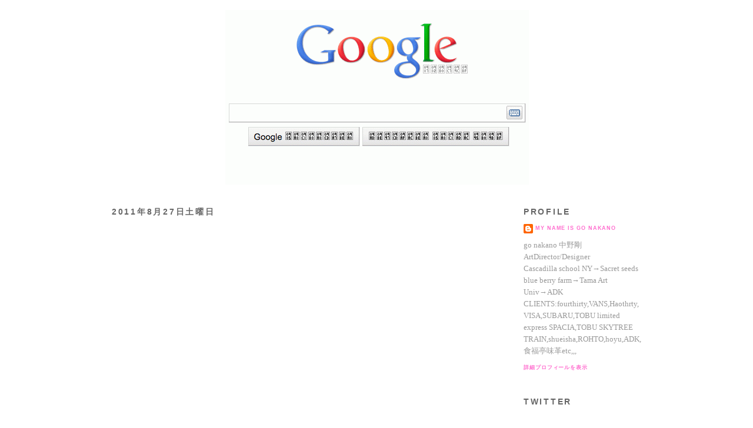

--- FILE ---
content_type: text/html; charset=UTF-8
request_url: https://aajapanese.blogspot.com/2011/08/
body_size: 13374
content:
<!DOCTYPE html>
<html dir='ltr' xmlns='http://www.w3.org/1999/xhtml' xmlns:b='http://www.google.com/2005/gml/b' xmlns:data='http://www.google.com/2005/gml/data' xmlns:expr='http://www.google.com/2005/gml/expr'>
<head>
<link href='https://www.blogger.com/static/v1/widgets/2944754296-widget_css_bundle.css' rel='stylesheet' type='text/css'/>
<meta content='text/html; charset=UTF-8' http-equiv='Content-Type'/>
<meta content='blogger' name='generator'/>
<link href='https://aajapanese.blogspot.com/favicon.ico' rel='icon' type='image/x-icon'/>
<link href='http://aajapanese.blogspot.com/2011/08/' rel='canonical'/>
<link rel="alternate" type="application/atom+xml" title="go nakano - Atom" href="https://aajapanese.blogspot.com/feeds/posts/default" />
<link rel="alternate" type="application/rss+xml" title="go nakano - RSS" href="https://aajapanese.blogspot.com/feeds/posts/default?alt=rss" />
<link rel="service.post" type="application/atom+xml" title="go nakano - Atom" href="https://www.blogger.com/feeds/4740156042757032017/posts/default" />
<!--Can't find substitution for tag [blog.ieCssRetrofitLinks]-->
<meta content='http://aajapanese.blogspot.com/2011/08/' property='og:url'/>
<meta content='go nakano' property='og:title'/>
<meta content='' property='og:description'/>
<title>go nakano: 8月 2011</title>
<style id='page-skin-1' type='text/css'><!--
/*
-----------------------------------------------
Blogger Template Style
Name:     Minima
Designer: Douglas Bowman
URL:      www.stopdesign.com
Date:     26 Feb 2004
Updated by: Blogger Team
----------------------------------------------- */
#navbar-iframe {
display: none !important;
}
/* Variable definitions
====================
<Variable name="bgcolor" description="Page Background Color"
type="color" default="#fff">
<Variable name="textcolor" description="Text Color"
type="color" default="#333">
<Variable name="linkcolor" description="Link Color"
type="color" default="#58a">
<Variable name="pagetitlecolor" description="Blog Title Color"
type="color" default="#666">
<Variable name="descriptioncolor" description="Blog Description Color"
type="color" default="#999">
<Variable name="titlecolor" description="Post Title Color"
type="color" default="#c60">
<Variable name="bordercolor" description="Border Color"
type="color" default="#ccc">
<Variable name="sidebarcolor" description="Sidebar Title Color"
type="color" default="#999">
<Variable name="sidebartextcolor" description="Sidebar Text Color"
type="color" default="#666">
<Variable name="visitedlinkcolor" description="Visited Link Color"
type="color" default="#999">
<Variable name="bodyfont" description="Text Font"
type="font" default="normal normal 100% Georgia, Serif">
<Variable name="headerfont" description="Sidebar Title Font"
type="font"
default="normal normal 78% 'Trebuchet MS',Trebuchet,Arial,Verdana,Sans-serif">
<Variable name="pagetitlefont" description="Blog Title Font"
type="font"
default="normal normal 200% Georgia, Serif">
<Variable name="descriptionfont" description="Blog Description Font"
type="font"
default="normal normal 78% 'Trebuchet MS', Trebuchet, Arial, Verdana, Sans-serif">
<Variable name="postfooterfont" description="Post Footer Font"
type="font"
default="normal normal 78% 'Trebuchet MS', Trebuchet, Arial, Verdana, Sans-serif">
<Variable name="startSide" description="Side where text starts in blog language"
type="automatic" default="left">
<Variable name="endSide" description="Side where text ends in blog language"
type="automatic" default="right">
*/
/* Use this with templates/template-twocol.html */
body {
background:#ffffff;
margin:0;
color:#000000;
font:x-small Georgia Serif;
font-size/* */:/**/small;
font-size: /**/small;
text-align: center;
}
a:link {
color:#FF6FCF;
text-decoration:none;
}
a:visited {
color:#bf539b;
text-decoration:none;
}
a:hover {
color:#FF6FCF;
text-decoration:underline;
}
a img {
border-width:0;
}
/* Header
-----------------------------------------------
*/
#header-wrapper {
width:900px;
margin:0 auto 10px;
border:1px solid #ffffff;
}
#header-inner {
background-position: center;
margin-left: auto;
margin-right: auto;
}
#header {
margin: 5px;
border: 1px solid #ffffff;
text-align: center;
color:#666666;
}
#header h1 {
margin:5px 5px 0;
padding:15px 20px .25em;
line-height:1.2em;
text-transform:uppercase;
letter-spacing:.2em;
font: normal normal 281% Georgia, Times, serif;
}
#header a {
color:#666666;
text-decoration:none;
}
#header a:hover {
color:#666666;
}
#header .description {
margin:0 5px 5px;
padding:0 20px 15px;
max-width:700px;
text-transform:uppercase;
letter-spacing:.2em;
line-height: 1.4em;
font: normal normal 86% Georgia, Times, serif;
color: #999999;
}
#header img {
margin-left: auto;
margin-right: auto;
}
/* Outer-Wrapper
----------------------------------------------- */
#outer-wrapper {
width: 900px;
margin:0 auto;
padding:10px;
text-align:left;
font: normal normal 100% Georgia, Times, serif;
}
#main-wrapper {
width: 700px;
float: left;
word-wrap: break-word; /* fix for long text breaking sidebar float in IE */
overflow: hidden;     /* fix for long non-text content breaking IE sidebar float */
}
#sidebar-wrapper {
width: 200px;
float: right;
word-wrap: break-word; /* fix for long text breaking sidebar float in IE */
overflow: hidden;      /* fix for long non-text content breaking IE sidebar float */
}
/* Headings
----------------------------------------------- */
h2 {
margin:1.5em 0 .75em;
font:normal bold 105% 'Trebuchet MS',Trebuchet,Arial,Verdana,Sans-serif;
line-height: 1.4em;
text-transform:uppercase;
letter-spacing:.2em;
color:#666666;
}
/* Posts
-----------------------------------------------
*/
h2.date-header {
margin:1.5em 0 .5em;
}
.post {
margin:.5em 0 1.5em;
border-bottom:1px dotted #ffffff;
padding-bottom:1.5em;
}
.post h3 {
margin:.25em 0 0;
padding:0 0 4px;
font-size:140%;
font-weight:normal;
line-height:1.4em;
color:#FF6FCF;
}
.post h3 a, .post h3 a:visited, .post h3 strong {
display:block;
text-decoration:none;
color:#FF6FCF;
font-weight:normal;
}
.post h3 strong, .post h3 a:hover {
color:#000000;
}
.post-body {
margin:0 0 .75em;
line-height:1.6em;
}
.post-body blockquote {
line-height:1.3em;
}
.post-footer {
margin: .75em 0;
color:#666666;
text-transform:uppercase;
letter-spacing:.1em;
font: normal bold 70% 'Trebuchet MS', Trebuchet, Arial, Verdana, Sans-serif;
line-height: 1.4em;
}
.comment-link {
margin-left:.6em;
}
.post img {
padding:4px;
border:1px solid #ffffff;
}
.post blockquote {
margin:1em 20px;
}
.post blockquote p {
margin:.75em 0;
}
/* Comments
----------------------------------------------- */
#comments h4 {
margin:1em 0;
font-weight: bold;
line-height: 1.4em;
text-transform:uppercase;
letter-spacing:.2em;
color: #666666;
}
#comments-block {
margin:1em 0 1.5em;
line-height:1.6em;
}
#comments-block .comment-author {
margin:.5em 0;
}
#comments-block .comment-body {
margin:.25em 0 0;
}
#comments-block .comment-footer {
margin:-.25em 0 2em;
line-height: 1.4em;
text-transform:uppercase;
letter-spacing:.1em;
}
#comments-block .comment-body p {
margin:0 0 .75em;
}
.deleted-comment {
font-style:italic;
color:gray;
}
#blog-pager-newer-link {
float: left;
}
#blog-pager-older-link {
float: right;
}
#blog-pager {
text-align: center;
}
.feed-links {
clear: both;
line-height: 2.5em;
}
/* Sidebar Content
----------------------------------------------- */
.sidebar {
color: #999999;
line-height: 1.5em;
}
.sidebar ul {
list-style:none;
margin:0 0 0;
padding:0 0 0;
}
.sidebar li {
margin:0;
padding-top:0;
padding-right:0;
padding-bottom:.25em;
padding-left:15px;
text-indent:-15px;
line-height:1.5em;
}
.sidebar .widget, .main .widget {
border-bottom:1px dotted #ffffff;
margin:0 0 1.5em;
padding:0 0 1.5em;
}
.main .Blog {
border-bottom-width: 0;
}
/* Profile
----------------------------------------------- */
.profile-img {
float: left;
margin-top: 0;
margin-right: 5px;
margin-bottom: 5px;
margin-left: 0;
padding: 4px;
border: 1px solid #ffffff;
}
.profile-data {
margin:0;
text-transform:uppercase;
letter-spacing:.1em;
font: normal bold 70% 'Trebuchet MS', Trebuchet, Arial, Verdana, Sans-serif;
color: #666666;
font-weight: bold;
line-height: 1.6em;
}
.profile-datablock {
margin:.5em 0 .5em;
}
.profile-textblock {
margin: 0.5em 0;
line-height: 1.6em;
}
.profile-link {
font: normal bold 70% 'Trebuchet MS', Trebuchet, Arial, Verdana, Sans-serif;
text-transform: uppercase;
letter-spacing: .1em;
}
/* Footer
----------------------------------------------- */
#footer {
width:660px;
clear:both;
margin:0 auto;
padding-top:15px;
line-height: 1.6em;
text-transform:uppercase;
letter-spacing:.1em;
text-align: center;
}

--></style>
<link href='https://www.blogger.com/dyn-css/authorization.css?targetBlogID=4740156042757032017&amp;zx=ba1f717f-439d-44c9-970a-098a886d96ea' media='none' onload='if(media!=&#39;all&#39;)media=&#39;all&#39;' rel='stylesheet'/><noscript><link href='https://www.blogger.com/dyn-css/authorization.css?targetBlogID=4740156042757032017&amp;zx=ba1f717f-439d-44c9-970a-098a886d96ea' rel='stylesheet'/></noscript>
<meta name='google-adsense-platform-account' content='ca-host-pub-1556223355139109'/>
<meta name='google-adsense-platform-domain' content='blogspot.com'/>

</head>
<body>
<div class='navbar section' id='navbar'><div class='widget Navbar' data-version='1' id='Navbar1'><script type="text/javascript">
    function setAttributeOnload(object, attribute, val) {
      if(window.addEventListener) {
        window.addEventListener('load',
          function(){ object[attribute] = val; }, false);
      } else {
        window.attachEvent('onload', function(){ object[attribute] = val; });
      }
    }
  </script>
<div id="navbar-iframe-container"></div>
<script type="text/javascript" src="https://apis.google.com/js/platform.js"></script>
<script type="text/javascript">
      gapi.load("gapi.iframes:gapi.iframes.style.bubble", function() {
        if (gapi.iframes && gapi.iframes.getContext) {
          gapi.iframes.getContext().openChild({
              url: 'https://www.blogger.com/navbar/4740156042757032017?origin\x3dhttps://aajapanese.blogspot.com',
              where: document.getElementById("navbar-iframe-container"),
              id: "navbar-iframe"
          });
        }
      });
    </script><script type="text/javascript">
(function() {
var script = document.createElement('script');
script.type = 'text/javascript';
script.src = '//pagead2.googlesyndication.com/pagead/js/google_top_exp.js';
var head = document.getElementsByTagName('head')[0];
if (head) {
head.appendChild(script);
}})();
</script>
</div></div>
<div id='outer-wrapper'><div id='wrap2'>
<!-- skip links for text browsers -->
<span id='skiplinks' style='display:none;'>
<a href='#main'>skip to main </a> |
      <a href='#sidebar'>skip to sidebar</a>
</span>
<div id='header-wrapper'>
<div class='header section' id='header'><div class='widget Header' data-version='1' id='Header1'>
<div id='header-inner'>
<a href='https://aajapanese.blogspot.com/' style='display: block'>
<img alt='go nakano' height='297px; ' id='Header1_headerimg' src='https://blogger.googleusercontent.com/img/b/R29vZ2xl/AVvXsEjARWn2AU6A6F19YseyhbeU3hK9WgBfzzyu5iuLFpwAcKqUhPd4HJWIX01XVR8REokEb39R7Ws03IeoxWxIv5lGNFo2EmUoTe6DdHATHd_VmLiTsSftec8_3NqyZ6mKPMJLsgn6qdzVQvmC/s1600-r/20100722-015221-98387900.gif' style='display: block' width='516px; '/>
</a>
</div>
</div></div>
</div>
<div id='content-wrapper'>
<div id='crosscol-wrapper' style='text-align:center'>
<div class='crosscol no-items section' id='crosscol'></div>
</div>
<div id='main-wrapper'>
<div class='main section' id='main'><div class='widget Blog' data-version='1' id='Blog1'>
<div class='blog-posts hfeed'>

          <div class="date-outer">
        
<h2 class='date-header'><span>2011年8月27日土曜日</span></h2>

          <div class="date-posts">
        
<div class='post-outer'>
<div class='post hentry uncustomized-post-template' itemprop='blogPost' itemscope='itemscope' itemtype='http://schema.org/BlogPosting'>
<meta content='4740156042757032017' itemprop='blogId'/>
<meta content='6567110030367755167' itemprop='postId'/>
<a name='6567110030367755167'></a>
<div class='post-header'>
<div class='post-header-line-1'></div>
</div>
<div class='post-body entry-content' id='post-body-6567110030367755167' itemprop='description articleBody'>
<iframe src="http://player.vimeo.com/video/27307766?title=0&amp;byline=0&amp;portrait=0" width="640" height="360" frameborder="0"></iframe>
<div style='clear: both;'></div>
</div>
<div class='post-footer'>
<div class='post-footer-line post-footer-line-1'>
<span class='post-author vcard'>
投稿者
<span class='fn' itemprop='author' itemscope='itemscope' itemtype='http://schema.org/Person'>
<meta content='https://www.blogger.com/profile/07555734966149455120' itemprop='url'/>
<a class='g-profile' href='https://www.blogger.com/profile/07555734966149455120' rel='author' title='author profile'>
<span itemprop='name'>my name is GO NAKANO</span>
</a>
</span>
</span>
<span class='post-timestamp'>
時刻:
<meta content='http://aajapanese.blogspot.com/2011/08/blog-post_2329.html' itemprop='url'/>
<a class='timestamp-link' href='https://aajapanese.blogspot.com/2011/08/blog-post_2329.html' rel='bookmark' title='permanent link'><abbr class='published' itemprop='datePublished' title='2011-08-27T10:08:00+09:00'>10:08</abbr></a>
</span>
<span class='post-comment-link'>
<a class='comment-link' href='https://www.blogger.com/comment/fullpage/post/4740156042757032017/6567110030367755167' onclick=''>
0 件のコメント:
  </a>
</span>
<span class='post-icons'>
<span class='item-control blog-admin pid-707438255'>
<a href='https://www.blogger.com/post-edit.g?blogID=4740156042757032017&postID=6567110030367755167&from=pencil' title='投稿を編集'>
<img alt='' class='icon-action' height='18' src='https://resources.blogblog.com/img/icon18_edit_allbkg.gif' width='18'/>
</a>
</span>
</span>
<div class='post-share-buttons goog-inline-block'>
</div>
</div>
<div class='post-footer-line post-footer-line-2'>
<span class='post-labels'>
</span>
</div>
<div class='post-footer-line post-footer-line-3'>
<span class='post-location'>
</span>
</div>
</div>
</div>
</div>
<div class='post-outer'>
<div class='post hentry uncustomized-post-template' itemprop='blogPost' itemscope='itemscope' itemtype='http://schema.org/BlogPosting'>
<meta content='https://blogger.googleusercontent.com/img/b/R29vZ2xl/AVvXsEg7TxW4Zyrs_TYwT0WJJaHimeTJz-J4wKamgozI9rnkanvvC7_9X54U8q_6OkVlfsdYP6f0givc6fSGqtka3e5EIFK7yuNah5A3we34T3N72tiKuEZcIg4RzpMcEsmtr6x_NP48IbhsvD8_/s640/IMG_3827.JPG' itemprop='image_url'/>
<meta content='4740156042757032017' itemprop='blogId'/>
<meta content='4097543419214144005' itemprop='postId'/>
<a name='4097543419214144005'></a>
<div class='post-header'>
<div class='post-header-line-1'></div>
</div>
<div class='post-body entry-content' id='post-body-4097543419214144005' itemprop='description articleBody'>
<a href="https://blogger.googleusercontent.com/img/b/R29vZ2xl/AVvXsEg7TxW4Zyrs_TYwT0WJJaHimeTJz-J4wKamgozI9rnkanvvC7_9X54U8q_6OkVlfsdYP6f0givc6fSGqtka3e5EIFK7yuNah5A3we34T3N72tiKuEZcIg4RzpMcEsmtr6x_NP48IbhsvD8_/s1600/IMG_3827.JPG" onblur="try {parent.deselectBloggerImageGracefully();} catch(e) {}"><img alt="" border="0" id="BLOGGER_PHOTO_ID_5645328013479877410" src="https://blogger.googleusercontent.com/img/b/R29vZ2xl/AVvXsEg7TxW4Zyrs_TYwT0WJJaHimeTJz-J4wKamgozI9rnkanvvC7_9X54U8q_6OkVlfsdYP6f0givc6fSGqtka3e5EIFK7yuNah5A3we34T3N72tiKuEZcIg4RzpMcEsmtr6x_NP48IbhsvD8_/s640/IMG_3827.JPG" style="cursor:pointer; cursor:hand;" /></a><br />
<div style='clear: both;'></div>
</div>
<div class='post-footer'>
<div class='post-footer-line post-footer-line-1'>
<span class='post-author vcard'>
投稿者
<span class='fn' itemprop='author' itemscope='itemscope' itemtype='http://schema.org/Person'>
<meta content='https://www.blogger.com/profile/07555734966149455120' itemprop='url'/>
<a class='g-profile' href='https://www.blogger.com/profile/07555734966149455120' rel='author' title='author profile'>
<span itemprop='name'>my name is GO NAKANO</span>
</a>
</span>
</span>
<span class='post-timestamp'>
時刻:
<meta content='http://aajapanese.blogspot.com/2011/08/blog-post_27.html' itemprop='url'/>
<a class='timestamp-link' href='https://aajapanese.blogspot.com/2011/08/blog-post_27.html' rel='bookmark' title='permanent link'><abbr class='published' itemprop='datePublished' title='2011-08-27T09:35:00+09:00'>9:35</abbr></a>
</span>
<span class='post-comment-link'>
<a class='comment-link' href='https://www.blogger.com/comment/fullpage/post/4740156042757032017/4097543419214144005' onclick=''>
0 件のコメント:
  </a>
</span>
<span class='post-icons'>
<span class='item-control blog-admin pid-707438255'>
<a href='https://www.blogger.com/post-edit.g?blogID=4740156042757032017&postID=4097543419214144005&from=pencil' title='投稿を編集'>
<img alt='' class='icon-action' height='18' src='https://resources.blogblog.com/img/icon18_edit_allbkg.gif' width='18'/>
</a>
</span>
</span>
<div class='post-share-buttons goog-inline-block'>
</div>
</div>
<div class='post-footer-line post-footer-line-2'>
<span class='post-labels'>
</span>
</div>
<div class='post-footer-line post-footer-line-3'>
<span class='post-location'>
</span>
</div>
</div>
</div>
</div>

          </div></div>
        

          <div class="date-outer">
        
<h2 class='date-header'><span>2011年8月22日月曜日</span></h2>

          <div class="date-posts">
        
<div class='post-outer'>
<div class='post hentry uncustomized-post-template' itemprop='blogPost' itemscope='itemscope' itemtype='http://schema.org/BlogPosting'>
<meta content='https://i.ytimg.com/vi/TKF6nFzpHBU/hqdefault.jpg' itemprop='image_url'/>
<meta content='4740156042757032017' itemprop='blogId'/>
<meta content='3732603918870115499' itemprop='postId'/>
<a name='3732603918870115499'></a>
<div class='post-header'>
<div class='post-header-line-1'></div>
</div>
<div class='post-body entry-content' id='post-body-3732603918870115499' itemprop='description articleBody'>
<iframe width="640" height="510" src="//www.youtube.com/embed/TKF6nFzpHBU" frameborder="0" allowfullscreen></iframe>
<div style='clear: both;'></div>
</div>
<div class='post-footer'>
<div class='post-footer-line post-footer-line-1'>
<span class='post-author vcard'>
投稿者
<span class='fn' itemprop='author' itemscope='itemscope' itemtype='http://schema.org/Person'>
<meta content='https://www.blogger.com/profile/07555734966149455120' itemprop='url'/>
<a class='g-profile' href='https://www.blogger.com/profile/07555734966149455120' rel='author' title='author profile'>
<span itemprop='name'>my name is GO NAKANO</span>
</a>
</span>
</span>
<span class='post-timestamp'>
時刻:
<meta content='http://aajapanese.blogspot.com/2011/08/blog-post_22.html' itemprop='url'/>
<a class='timestamp-link' href='https://aajapanese.blogspot.com/2011/08/blog-post_22.html' rel='bookmark' title='permanent link'><abbr class='published' itemprop='datePublished' title='2011-08-22T01:28:00+09:00'>1:28</abbr></a>
</span>
<span class='post-comment-link'>
<a class='comment-link' href='https://www.blogger.com/comment/fullpage/post/4740156042757032017/3732603918870115499' onclick=''>
0 件のコメント:
  </a>
</span>
<span class='post-icons'>
<span class='item-control blog-admin pid-707438255'>
<a href='https://www.blogger.com/post-edit.g?blogID=4740156042757032017&postID=3732603918870115499&from=pencil' title='投稿を編集'>
<img alt='' class='icon-action' height='18' src='https://resources.blogblog.com/img/icon18_edit_allbkg.gif' width='18'/>
</a>
</span>
</span>
<div class='post-share-buttons goog-inline-block'>
</div>
</div>
<div class='post-footer-line post-footer-line-2'>
<span class='post-labels'>
</span>
</div>
<div class='post-footer-line post-footer-line-3'>
<span class='post-location'>
</span>
</div>
</div>
</div>
</div>

          </div></div>
        

          <div class="date-outer">
        
<h2 class='date-header'><span>2011年8月21日日曜日</span></h2>

          <div class="date-posts">
        
<div class='post-outer'>
<div class='post hentry uncustomized-post-template' itemprop='blogPost' itemscope='itemscope' itemtype='http://schema.org/BlogPosting'>
<meta content='https://blogger.googleusercontent.com/img/b/R29vZ2xl/AVvXsEghaHVH2q-r8SeMRcF2hTJPKN5-__rt2dbMANmyRfpodVfN8YKHfP7iAl6wHQVvle4vYfOoBBJ0LBzf-TDU1M11ldpqn8j_JsMPHoYQNA7byfooSjyfbVSMHtFVLD8YEi3TDtAm2yn8qTOr/s640/Our+Legacy.png' itemprop='image_url'/>
<meta content='4740156042757032017' itemprop='blogId'/>
<meta content='2792303390407743723' itemprop='postId'/>
<a name='2792303390407743723'></a>
<div class='post-header'>
<div class='post-header-line-1'></div>
</div>
<div class='post-body entry-content' id='post-body-2792303390407743723' itemprop='description articleBody'>
<a href="https://blogger.googleusercontent.com/img/b/R29vZ2xl/AVvXsEghaHVH2q-r8SeMRcF2hTJPKN5-__rt2dbMANmyRfpodVfN8YKHfP7iAl6wHQVvle4vYfOoBBJ0LBzf-TDU1M11ldpqn8j_JsMPHoYQNA7byfooSjyfbVSMHtFVLD8YEi3TDtAm2yn8qTOr/s1600/Our+Legacy.png" onblur="try {parent.deselectBloggerImageGracefully();} catch(e) {}"><img alt="" border="0" id="BLOGGER_PHOTO_ID_5643028777914888642" src="https://blogger.googleusercontent.com/img/b/R29vZ2xl/AVvXsEghaHVH2q-r8SeMRcF2hTJPKN5-__rt2dbMANmyRfpodVfN8YKHfP7iAl6wHQVvle4vYfOoBBJ0LBzf-TDU1M11ldpqn8j_JsMPHoYQNA7byfooSjyfbVSMHtFVLD8YEi3TDtAm2yn8qTOr/s640/Our+Legacy.png" style="cursor:pointer; cursor:hand;" /></a><br /><a href="https://blogger.googleusercontent.com/img/b/R29vZ2xl/AVvXsEjHUDUaNXkazWeFr8NLUqCXDeD47kFSWsfTYRqh6nGHiBohYMLtVVAq-99fgOlIsCMQQk25XZpw3vKy0AReK4LHyAvp7JzuYZRBewLAl_W0Olp0Wo_OfrZOPFJMvK5eDR_z6nmm5wSqGM9z/s1600/1-terryrichardson_905.jpeg" onblur="try {parent.deselectBloggerImageGracefully();} catch(e) {}"><img alt="" border="0" id="BLOGGER_PHOTO_ID_5643028827272143474" src="https://blogger.googleusercontent.com/img/b/R29vZ2xl/AVvXsEjHUDUaNXkazWeFr8NLUqCXDeD47kFSWsfTYRqh6nGHiBohYMLtVVAq-99fgOlIsCMQQk25XZpw3vKy0AReK4LHyAvp7JzuYZRBewLAl_W0Olp0Wo_OfrZOPFJMvK5eDR_z6nmm5wSqGM9z/s640/1-terryrichardson_905.jpeg" style="cursor:pointer; cursor:hand;" /></a><br /><br />
<div style='clear: both;'></div>
</div>
<div class='post-footer'>
<div class='post-footer-line post-footer-line-1'>
<span class='post-author vcard'>
投稿者
<span class='fn' itemprop='author' itemscope='itemscope' itemtype='http://schema.org/Person'>
<meta content='https://www.blogger.com/profile/07555734966149455120' itemprop='url'/>
<a class='g-profile' href='https://www.blogger.com/profile/07555734966149455120' rel='author' title='author profile'>
<span itemprop='name'>my name is GO NAKANO</span>
</a>
</span>
</span>
<span class='post-timestamp'>
時刻:
<meta content='http://aajapanese.blogspot.com/2011/08/blog-post_21.html' itemprop='url'/>
<a class='timestamp-link' href='https://aajapanese.blogspot.com/2011/08/blog-post_21.html' rel='bookmark' title='permanent link'><abbr class='published' itemprop='datePublished' title='2011-08-21T04:53:00+09:00'>4:53</abbr></a>
</span>
<span class='post-comment-link'>
<a class='comment-link' href='https://www.blogger.com/comment/fullpage/post/4740156042757032017/2792303390407743723' onclick=''>
0 件のコメント:
  </a>
</span>
<span class='post-icons'>
<span class='item-control blog-admin pid-707438255'>
<a href='https://www.blogger.com/post-edit.g?blogID=4740156042757032017&postID=2792303390407743723&from=pencil' title='投稿を編集'>
<img alt='' class='icon-action' height='18' src='https://resources.blogblog.com/img/icon18_edit_allbkg.gif' width='18'/>
</a>
</span>
</span>
<div class='post-share-buttons goog-inline-block'>
</div>
</div>
<div class='post-footer-line post-footer-line-2'>
<span class='post-labels'>
</span>
</div>
<div class='post-footer-line post-footer-line-3'>
<span class='post-location'>
</span>
</div>
</div>
</div>
</div>

          </div></div>
        

          <div class="date-outer">
        
<h2 class='date-header'><span>2011年8月15日月曜日</span></h2>

          <div class="date-posts">
        
<div class='post-outer'>
<div class='post hentry uncustomized-post-template' itemprop='blogPost' itemscope='itemscope' itemtype='http://schema.org/BlogPosting'>
<meta content='https://blogger.googleusercontent.com/img/b/R29vZ2xl/AVvXsEj46cs_CBVMNYdNg5YcaT8L5S9gBqwwaz3VA2LT705pnScpMDyFuwsk-ABUXGdMKwSKklPzHOfzj7eP7KcZQmrFH6iEDKwEqNAqz9Lftls7PgDNRQE9E70QEaI64xQ2Fei0STAoNLh7CU8v/s640/20110814_0944.JPG' itemprop='image_url'/>
<meta content='4740156042757032017' itemprop='blogId'/>
<meta content='8223747125697682673' itemprop='postId'/>
<a name='8223747125697682673'></a>
<div class='post-header'>
<div class='post-header-line-1'></div>
</div>
<div class='post-body entry-content' id='post-body-8223747125697682673' itemprop='description articleBody'>
<a href="https://blogger.googleusercontent.com/img/b/R29vZ2xl/AVvXsEj46cs_CBVMNYdNg5YcaT8L5S9gBqwwaz3VA2LT705pnScpMDyFuwsk-ABUXGdMKwSKklPzHOfzj7eP7KcZQmrFH6iEDKwEqNAqz9Lftls7PgDNRQE9E70QEaI64xQ2Fei0STAoNLh7CU8v/s1600/20110814_0944.JPG" onblur="try {parent.deselectBloggerImageGracefully();} catch(e) {}"><img alt="" border="0" id="BLOGGER_PHOTO_ID_5641075230189275618" src="https://blogger.googleusercontent.com/img/b/R29vZ2xl/AVvXsEj46cs_CBVMNYdNg5YcaT8L5S9gBqwwaz3VA2LT705pnScpMDyFuwsk-ABUXGdMKwSKklPzHOfzj7eP7KcZQmrFH6iEDKwEqNAqz9Lftls7PgDNRQE9E70QEaI64xQ2Fei0STAoNLh7CU8v/s640/20110814_0944.JPG" style="cursor:pointer; cursor:hand;" /></a><br /><a href="https://blogger.googleusercontent.com/img/b/R29vZ2xl/AVvXsEgIJXj-8k1IhuNjOUAFfL6ms9Xm12_4wu3-h8rxRe6-Mm_7114arRezCPjWaw7jkXThEJScuPOiVurqOBuTh5lmQLBnQX-yqM23GkPKL47Uo9j6oqZM6cI7uLcDke-BxCOQwjWLb1QEjpJU/s1600/20110814_0956.JPG" onblur="try {parent.deselectBloggerImageGracefully();} catch(e) {}"><img alt="" border="0" id="BLOGGER_PHOTO_ID_5641075224067039682" src="https://blogger.googleusercontent.com/img/b/R29vZ2xl/AVvXsEgIJXj-8k1IhuNjOUAFfL6ms9Xm12_4wu3-h8rxRe6-Mm_7114arRezCPjWaw7jkXThEJScuPOiVurqOBuTh5lmQLBnQX-yqM23GkPKL47Uo9j6oqZM6cI7uLcDke-BxCOQwjWLb1QEjpJU/s640/20110814_0956.JPG" style="cursor:pointer; cursor:hand;" /></a><br /><a href="https://blogger.googleusercontent.com/img/b/R29vZ2xl/AVvXsEjPwWdKO8WjoLiCy9WMJTtUFRVOy6XlO_V9Vc5FT7HlTvZOqxtDwDueQjJulhlWynagttuvMCoBDv3dM17ziphJb7bQhrkK5Fe3I7S5TdpE6d0kwbnqHS2H5x2b1F0HPH1xA0GhR2gSzA91/s1600/20110813_0961.JPG" onblur="try {parent.deselectBloggerImageGracefully();} catch(e) {}"><img alt="" border="0" id="BLOGGER_PHOTO_ID_5641075231606551090" src="https://blogger.googleusercontent.com/img/b/R29vZ2xl/AVvXsEjPwWdKO8WjoLiCy9WMJTtUFRVOy6XlO_V9Vc5FT7HlTvZOqxtDwDueQjJulhlWynagttuvMCoBDv3dM17ziphJb7bQhrkK5Fe3I7S5TdpE6d0kwbnqHS2H5x2b1F0HPH1xA0GhR2gSzA91/s640/20110813_0961.JPG" style="cursor:pointer; cursor:hand;" /></a><br /><br />海であそんだ<br /><br /><iframe src="//www.youtube.com/embed/X20rDoyW5Cg?rel=0" allowfullscreen="" frameborder="0" height="390" width="640"></iframe><br /><br />ウッチーくんが勝った&#65281;<br /><br />
<div style='clear: both;'></div>
</div>
<div class='post-footer'>
<div class='post-footer-line post-footer-line-1'>
<span class='post-author vcard'>
投稿者
<span class='fn' itemprop='author' itemscope='itemscope' itemtype='http://schema.org/Person'>
<meta content='https://www.blogger.com/profile/07555734966149455120' itemprop='url'/>
<a class='g-profile' href='https://www.blogger.com/profile/07555734966149455120' rel='author' title='author profile'>
<span itemprop='name'>my name is GO NAKANO</span>
</a>
</span>
</span>
<span class='post-timestamp'>
時刻:
<meta content='http://aajapanese.blogspot.com/2011/08/blog-post.html' itemprop='url'/>
<a class='timestamp-link' href='https://aajapanese.blogspot.com/2011/08/blog-post.html' rel='bookmark' title='permanent link'><abbr class='published' itemprop='datePublished' title='2011-08-15T22:27:00+09:00'>22:27</abbr></a>
</span>
<span class='post-comment-link'>
<a class='comment-link' href='https://www.blogger.com/comment/fullpage/post/4740156042757032017/8223747125697682673' onclick=''>
0 件のコメント:
  </a>
</span>
<span class='post-icons'>
<span class='item-control blog-admin pid-707438255'>
<a href='https://www.blogger.com/post-edit.g?blogID=4740156042757032017&postID=8223747125697682673&from=pencil' title='投稿を編集'>
<img alt='' class='icon-action' height='18' src='https://resources.blogblog.com/img/icon18_edit_allbkg.gif' width='18'/>
</a>
</span>
</span>
<div class='post-share-buttons goog-inline-block'>
</div>
</div>
<div class='post-footer-line post-footer-line-2'>
<span class='post-labels'>
</span>
</div>
<div class='post-footer-line post-footer-line-3'>
<span class='post-location'>
</span>
</div>
</div>
</div>
</div>

          </div></div>
        

          <div class="date-outer">
        
<h2 class='date-header'><span>2011年8月9日火曜日</span></h2>

          <div class="date-posts">
        
<div class='post-outer'>
<div class='post hentry uncustomized-post-template' itemprop='blogPost' itemscope='itemscope' itemtype='http://schema.org/BlogPosting'>
<meta content='https://blogger.googleusercontent.com/img/b/R29vZ2xl/AVvXsEgSfmTkp7N0WDX_l2rAJmD9NNhSM90Du989j_9EI_wcv-rwh-F_Mkbw9gQbVGjBU4tL4n3BHODZAME72DTSg5bwCww5hFscr6jI_g4BxOld0sZkb7pYVNTRn0c4gACGRAAEPv7YuSn5piE1/s640/%25E3%2583%2592%25E3%2582%259A%25E3%2582%25AF%25E3%2583%2581%25E3%2583%25A3+4.png' itemprop='image_url'/>
<meta content='4740156042757032017' itemprop='blogId'/>
<meta content='3706560100431461558' itemprop='postId'/>
<a name='3706560100431461558'></a>
<div class='post-header'>
<div class='post-header-line-1'></div>
</div>
<div class='post-body entry-content' id='post-body-3706560100431461558' itemprop='description articleBody'>
<a href="https://blogger.googleusercontent.com/img/b/R29vZ2xl/AVvXsEgSfmTkp7N0WDX_l2rAJmD9NNhSM90Du989j_9EI_wcv-rwh-F_Mkbw9gQbVGjBU4tL4n3BHODZAME72DTSg5bwCww5hFscr6jI_g4BxOld0sZkb7pYVNTRn0c4gACGRAAEPv7YuSn5piE1/s1600/%25E3%2583%2592%25E3%2582%259A%25E3%2582%25AF%25E3%2583%2581%25E3%2583%25A3+4.png" onblur="try {parent.deselectBloggerImageGracefully();} catch(e) {}"><img alt="" border="0" id="BLOGGER_PHOTO_ID_5638863933877295026" src="https://blogger.googleusercontent.com/img/b/R29vZ2xl/AVvXsEgSfmTkp7N0WDX_l2rAJmD9NNhSM90Du989j_9EI_wcv-rwh-F_Mkbw9gQbVGjBU4tL4n3BHODZAME72DTSg5bwCww5hFscr6jI_g4BxOld0sZkb7pYVNTRn0c4gACGRAAEPv7YuSn5piE1/s640/%25E3%2583%2592%25E3%2582%259A%25E3%2582%25AF%25E3%2583%2581%25E3%2583%25A3+4.png" style="cursor:pointer; cursor:hand;" /></a><br /><br /><br />Lampで作ったウーロンハイを&#65281;<br /><br /><a href="https://blogger.googleusercontent.com/img/b/R29vZ2xl/AVvXsEgHvt5V2vOBp8XkE6miKI5dUl3gb4X9k4rd4s0TMQjQHblevYuery7b5xk6HWQMvV81A1REjutV7YbdZdBvqQrk_cIX3maFGkQccior6mGE0jSpnshrxGGqHoS1BlAyOUDGQg-OFXAd4VLH/s1600/20110806_0884.JPG" onblur="try {parent.deselectBloggerImageGracefully();} catch(e) {}"><img alt="" border="0" id="BLOGGER_PHOTO_ID_5638863927741771186" src="https://blogger.googleusercontent.com/img/b/R29vZ2xl/AVvXsEgHvt5V2vOBp8XkE6miKI5dUl3gb4X9k4rd4s0TMQjQHblevYuery7b5xk6HWQMvV81A1REjutV7YbdZdBvqQrk_cIX3maFGkQccior6mGE0jSpnshrxGGqHoS1BlAyOUDGQg-OFXAd4VLH/s640/20110806_0884.JPG" style="cursor:pointer; cursor:hand;" /></a><br /><br />シンガポールに届けて<br /><br /><a href="https://blogger.googleusercontent.com/img/b/R29vZ2xl/AVvXsEieNVOqiDN1vmiJ51Nl98PxmXqxb5O26ktjdP3k8KaFqolm2_N4HPkbe1IFTlKUlQERSCceeYSVZqNXbBWSRWhNplvAzIhDnaiWxRfRb3VoWTNSYPX1IIuyGYFuxWW2w11S4UsQM2vezPBx/s1600/20110806_0886.JPG" onblur="try {parent.deselectBloggerImageGracefully();} catch(e) {}"><img alt="" border="0" id="BLOGGER_PHOTO_ID_5638863922448950434" src="https://blogger.googleusercontent.com/img/b/R29vZ2xl/AVvXsEieNVOqiDN1vmiJ51Nl98PxmXqxb5O26ktjdP3k8KaFqolm2_N4HPkbe1IFTlKUlQERSCceeYSVZqNXbBWSRWhNplvAzIhDnaiWxRfRb3VoWTNSYPX1IIuyGYFuxWW2w11S4UsQM2vezPBx/s640/20110806_0886.JPG" style="cursor:pointer; cursor:hand;" /></a><br /><br />夜が明けたら<br /><br /><a href="https://blogger.googleusercontent.com/img/b/R29vZ2xl/AVvXsEjRXO_JaSe5NjpXJoNJbCxoO2nO6bR4Rl8o5dpz5maod3yCFav9VC-GlkrfSHqQZos6NOeInoqUS5syNkLkVuO4f14G00T2mMZjhlTTc_H1I16p6sIYLxLq8vBrp-lQI6rEBdhLnd4EABra/s1600/IMG_2191-1.jpg" onblur="try {parent.deselectBloggerImageGracefully();} catch(e) {}"><img alt="" border="0" id="BLOGGER_PHOTO_ID_5638866674646177106" src="https://blogger.googleusercontent.com/img/b/R29vZ2xl/AVvXsEjRXO_JaSe5NjpXJoNJbCxoO2nO6bR4Rl8o5dpz5maod3yCFav9VC-GlkrfSHqQZos6NOeInoqUS5syNkLkVuO4f14G00T2mMZjhlTTc_H1I16p6sIYLxLq8vBrp-lQI6rEBdhLnd4EABra/s640/IMG_2191-1.jpg" style="cursor:pointer; cursor:hand;" /></a><br /><br />こんなんで&#65281;<br /><br /><a href="https://blogger.googleusercontent.com/img/b/R29vZ2xl/AVvXsEiCHOS0ynjuJZJ0NPLREadICoJxZbqH2hZyjQD0xSfa1FQw2J0hf2ySvQ3yhWQ2lInYLSQcKDpva_lN_CKzbdeoKq34MXRVOzth6wyQO49Oc45HIt-be9H8fmnEghYJMfGS9X2CtXA9MaXs/s1600/IMG_2216-1.jpg" onblur="try {parent.deselectBloggerImageGracefully();} catch(e) {}"><img alt="" border="0" id="BLOGGER_PHOTO_ID_5638866677510162674" src="https://blogger.googleusercontent.com/img/b/R29vZ2xl/AVvXsEiCHOS0ynjuJZJ0NPLREadICoJxZbqH2hZyjQD0xSfa1FQw2J0hf2ySvQ3yhWQ2lInYLSQcKDpva_lN_CKzbdeoKq34MXRVOzth6wyQO49Oc45HIt-be9H8fmnEghYJMfGS9X2CtXA9MaXs/s640/IMG_2216-1.jpg" style="cursor:pointer; cursor:hand;" /></a><br /><br />うかれて<br /><br /><a href="https://blogger.googleusercontent.com/img/b/R29vZ2xl/AVvXsEj1T9JQ9fj4e56qDQvQhLwyOooghaFLE6EVgV270BEgJhHlUDqkgaraWSWvhyY2eMRH832cI5kfCuEDTGRhNPesJI-oqyvmYNW1LDZeNwKiAJH-w_S0BC03GqiK44va7ARXCYbWFf23xMV4/s1600/IMG_2210-1.jpg" onblur="try {parent.deselectBloggerImageGracefully();} catch(e) {}"><img alt="" border="0" id="BLOGGER_PHOTO_ID_5638868645933804114" src="https://blogger.googleusercontent.com/img/b/R29vZ2xl/AVvXsEj1T9JQ9fj4e56qDQvQhLwyOooghaFLE6EVgV270BEgJhHlUDqkgaraWSWvhyY2eMRH832cI5kfCuEDTGRhNPesJI-oqyvmYNW1LDZeNwKiAJH-w_S0BC03GqiK44va7ARXCYbWFf23xMV4/s640/IMG_2210-1.jpg" style="cursor:pointer; cursor:hand;" /></a><br /><br />うかれて<br /><br /><a href="https://blogger.googleusercontent.com/img/b/R29vZ2xl/AVvXsEgaLsIkDcWUN74Fr2OjFfdyNGztnN0DRHrc_3tI8dMceJC_6IsmUvFjm98zf50t9ge6vMR2QVkDQSZJbE64cMO0pdJ_j1tYx8IDyJl0KvnkryxKTi8nddhAK2qtMuGies1l-C3_w_1OTs3I/s1600/IMG_2225.jpg" onblur="try {parent.deselectBloggerImageGracefully();} catch(e) {}"><img alt="" border="0" id="BLOGGER_PHOTO_ID_5638866683880099890" src="https://blogger.googleusercontent.com/img/b/R29vZ2xl/AVvXsEgaLsIkDcWUN74Fr2OjFfdyNGztnN0DRHrc_3tI8dMceJC_6IsmUvFjm98zf50t9ge6vMR2QVkDQSZJbE64cMO0pdJ_j1tYx8IDyJl0KvnkryxKTi8nddhAK2qtMuGies1l-C3_w_1OTs3I/s640/IMG_2225.jpg" style="cursor:pointer; cursor:hand;" /></a><br /><br />うかれて&#65281;<br /><br /><a href="https://blogger.googleusercontent.com/img/b/R29vZ2xl/AVvXsEgS5H9S33dncCX5LvktRbkUi87_7DDU0qdI5F56UgYPzHnQptR_XNStWb_HiBOAA87-3gfvT1PMVn5sAptOlDooLZDcbzQk0A8QIuu2SbrQKFytbMhl7bqg11K6FyqQp3UETltit6GY2_ke/s1600/20110806_0904.JPG" onblur="try {parent.deselectBloggerImageGracefully();} catch(e) {}"><img alt="" border="0" id="BLOGGER_PHOTO_ID_5638866671672107170" src="https://blogger.googleusercontent.com/img/b/R29vZ2xl/AVvXsEgS5H9S33dncCX5LvktRbkUi87_7DDU0qdI5F56UgYPzHnQptR_XNStWb_HiBOAA87-3gfvT1PMVn5sAptOlDooLZDcbzQk0A8QIuu2SbrQKFytbMhl7bqg11K6FyqQp3UETltit6GY2_ke/s640/20110806_0904.JPG" style="cursor:pointer; cursor:hand;" /></a><br /><br />部屋からの景色が変だった<br /><br /><a href="https://blogger.googleusercontent.com/img/b/R29vZ2xl/AVvXsEh4eFgXk5a4ujqhp8A7DZkFLOWAufDu2eoUHy3rU5V2pt6hSUiHlghLbSQosxofdihACVkUgkz7XhyW9VkZzAe8ngVBQWf8U0ltq7fAJY-egeZbS-lDn5sZb4DaBr-hWTDze0kqRoEHgyKg/s1600/20110807_0862.JPG" onblur="try {parent.deselectBloggerImageGracefully();} catch(e) {}"><img alt="" border="0" id="BLOGGER_PHOTO_ID_5638871438759015138" src="https://blogger.googleusercontent.com/img/b/R29vZ2xl/AVvXsEh4eFgXk5a4ujqhp8A7DZkFLOWAufDu2eoUHy3rU5V2pt6hSUiHlghLbSQosxofdihACVkUgkz7XhyW9VkZzAe8ngVBQWf8U0ltq7fAJY-egeZbS-lDn5sZb4DaBr-hWTDze0kqRoEHgyKg/s640/20110807_0862.JPG" style="cursor:pointer; cursor:hand;" /></a><br /><br />430もいて<br /><br /><a href="https://blogger.googleusercontent.com/img/b/R29vZ2xl/AVvXsEhqo05uiShXxk63ibLTpsFPioEN-JgMklBk8Lnu9LUTL-w7WMs7SG52dOedPIPZD8GOlPp-kzWq5EPppnfKWRSc5xc5J1ysYLmsFyPEATC-o23kuNq2Q6X6mF3DZrXXVAL5vVL9EbpnXjiY/s1600/IMG_2270.JPG" onblur="try {parent.deselectBloggerImageGracefully();} catch(e) {}"><img alt="" border="0" id="BLOGGER_PHOTO_ID_5638871074135086178" src="https://blogger.googleusercontent.com/img/b/R29vZ2xl/AVvXsEhqo05uiShXxk63ibLTpsFPioEN-JgMklBk8Lnu9LUTL-w7WMs7SG52dOedPIPZD8GOlPp-kzWq5EPppnfKWRSc5xc5J1ysYLmsFyPEATC-o23kuNq2Q6X6mF3DZrXXVAL5vVL9EbpnXjiY/s640/IMG_2270.JPG" style="cursor:pointer; cursor:hand;" /></a><br /><br /><br /><a href="https://blogger.googleusercontent.com/img/b/R29vZ2xl/AVvXsEgqm9CeZLUrjysKfW5EZR6DvFEatwgDv31QKcV_QWCk0mz6ApUyVJcdlKXktKCGM6P4iLU-39WCZiG2ngt964yXx58iqffrpWA1wN64meaIIgJ3ESWPK78A99JT1T7ThDq5zgj4WhGg9YTm/s1600/IMG_2268.JPG" onblur="try {parent.deselectBloggerImageGracefully();} catch(e) {}"><img alt="" border="0" id="BLOGGER_PHOTO_ID_5638871078706370114" src="https://blogger.googleusercontent.com/img/b/R29vZ2xl/AVvXsEgqm9CeZLUrjysKfW5EZR6DvFEatwgDv31QKcV_QWCk0mz6ApUyVJcdlKXktKCGM6P4iLU-39WCZiG2ngt964yXx58iqffrpWA1wN64meaIIgJ3ESWPK78A99JT1T7ThDq5zgj4WhGg9YTm/s640/IMG_2268.JPG" style="cursor:pointer; cursor:hand;" /></a><br /><br /><br /><a href="https://blogger.googleusercontent.com/img/b/R29vZ2xl/AVvXsEhLLItkgEupSE9ndW2Th4IKuyrF7eN_hAjjNpAy5v8H0h9otxzGl7qbZXvB_Uvv8k5ZGtDFjOLUZTthGLugvsSU6bFzGBgUl4tTAcxIC5sa6VUKceBug6WxhnIUZJyMFeHK6RU9xO6qCDuJ/s1600/20110807_0877.JPG" onblur="try {parent.deselectBloggerImageGracefully();} catch(e) {}"><img alt="" border="0" id="BLOGGER_PHOTO_ID_5638871069284548482" src="https://blogger.googleusercontent.com/img/b/R29vZ2xl/AVvXsEhLLItkgEupSE9ndW2Th4IKuyrF7eN_hAjjNpAy5v8H0h9otxzGl7qbZXvB_Uvv8k5ZGtDFjOLUZTthGLugvsSU6bFzGBgUl4tTAcxIC5sa6VUKceBug6WxhnIUZJyMFeHK6RU9xO6qCDuJ/s640/20110807_0877.JPG" style="cursor:pointer; cursor:hand;:" /></a><br /><br />マー<br /><br /><a href="https://blogger.googleusercontent.com/img/b/R29vZ2xl/AVvXsEhii5UW3G4Luq_7kxDup5PaSdjlM-DxDWH2ZqBiRyGcdTTdv6uBWC2sWRR8HlGJV872JfQE66e0zDED7VnaynmyzbUyTz9OMowLgMr39XTwygl1HiANVoXp8rPGgWADPO-qW4gOi7ruNWI3/s1600/20110808_0845.JPG" onblur="try {parent.deselectBloggerImageGracefully();} catch(e) {}"><img alt="" border="0" id="BLOGGER_PHOTO_ID_5638872839314796930" src="https://blogger.googleusercontent.com/img/b/R29vZ2xl/AVvXsEhii5UW3G4Luq_7kxDup5PaSdjlM-DxDWH2ZqBiRyGcdTTdv6uBWC2sWRR8HlGJV872JfQE66e0zDED7VnaynmyzbUyTz9OMowLgMr39XTwygl1HiANVoXp8rPGgWADPO-qW4gOi7ruNWI3/s640/20110808_0845.JPG" style="cursor:pointer; cursor:hand;" /></a><br /><br />ルーフトップ<br /><br /><a href="https://blogger.googleusercontent.com/img/b/R29vZ2xl/AVvXsEilblRvF1VaFh3w29QE68cA9NRYUM2mgoV3JMsqLtPI8i4DWUwZzKNeUm9XDdaoAoedp73Rb4PyJ1IPNnOGGo54SmrqrNubB0zms8De3yaspBkKLk8mRdUR_gwMSnkK8kjOaukdnwo32dqV/s1600/20110807_0879.JPG" onblur="try {parent.deselectBloggerImageGracefully();} catch(e) {}"><img alt="" border="0" id="BLOGGER_PHOTO_ID_5638872842289735026" src="https://blogger.googleusercontent.com/img/b/R29vZ2xl/AVvXsEilblRvF1VaFh3w29QE68cA9NRYUM2mgoV3JMsqLtPI8i4DWUwZzKNeUm9XDdaoAoedp73Rb4PyJ1IPNnOGGo54SmrqrNubB0zms8De3yaspBkKLk8mRdUR_gwMSnkK8kjOaukdnwo32dqV/s640/20110807_0879.JPG" style="cursor:pointer; cursor:hand;" /></a><br /><br /><a href="https://blogger.googleusercontent.com/img/b/R29vZ2xl/AVvXsEgWf-_8StsSjc65mMEitSOMiMnoWjUB26mvmIQ6xeorWyMJxZlfRBJB7Ukj49OMJ4flOmdpNEtxbDbyYnw5eYcWh3X-OS8QY1oD3J9laFT8ePyYJBwFFVg8LMZPUAEpYZdjPg7fH70WECss/s1600/IMG_2292.JPG" onblur="try {parent.deselectBloggerImageGracefully();} catch(e) {}"><img alt="" border="0" id="BLOGGER_PHOTO_ID_5638873407196258002" src="https://blogger.googleusercontent.com/img/b/R29vZ2xl/AVvXsEgWf-_8StsSjc65mMEitSOMiMnoWjUB26mvmIQ6xeorWyMJxZlfRBJB7Ukj49OMJ4flOmdpNEtxbDbyYnw5eYcWh3X-OS8QY1oD3J9laFT8ePyYJBwFFVg8LMZPUAEpYZdjPg7fH70WECss/s640/IMG_2292.JPG" style="cursor:pointer; cursor:hand;" /></a><br /><br /><a href="https://blogger.googleusercontent.com/img/b/R29vZ2xl/AVvXsEhKdS1l84DmZ_VS2UvjMnaGqNds7rvbM2hERbMUeRiAs-YNbuxWc-0vYRYcZiaaoMhF70tWKXTy87I0PVHAgLFKNjtHZAL-sMV-k_wK4MJKUT0s7ECT38hiHTApX4HpNM8imBvQYjLPkerv/s1600/IMG_2282-1.jpg" onblur="try {parent.deselectBloggerImageGracefully();} catch(e) {}"><img alt="" border="0" id="BLOGGER_PHOTO_ID_5638875188800228610" src="https://blogger.googleusercontent.com/img/b/R29vZ2xl/AVvXsEhKdS1l84DmZ_VS2UvjMnaGqNds7rvbM2hERbMUeRiAs-YNbuxWc-0vYRYcZiaaoMhF70tWKXTy87I0PVHAgLFKNjtHZAL-sMV-k_wK4MJKUT0s7ECT38hiHTApX4HpNM8imBvQYjLPkerv/s640/IMG_2282-1.jpg" style="cursor:pointer; cursor:hand;" /></a><br /><br /><br />お世話してくれたかおりちゃんの家&#12290;<br /><br />本当にありがとうございました&#12290;<br /><br /><br /><br /><br /><br />お宅のプールでオシッコしました&#12290;<br /><br /><br />
<div style='clear: both;'></div>
</div>
<div class='post-footer'>
<div class='post-footer-line post-footer-line-1'>
<span class='post-author vcard'>
投稿者
<span class='fn' itemprop='author' itemscope='itemscope' itemtype='http://schema.org/Person'>
<meta content='https://www.blogger.com/profile/07555734966149455120' itemprop='url'/>
<a class='g-profile' href='https://www.blogger.com/profile/07555734966149455120' rel='author' title='author profile'>
<span itemprop='name'>my name is GO NAKANO</span>
</a>
</span>
</span>
<span class='post-timestamp'>
時刻:
<meta content='http://aajapanese.blogspot.com/2011/08/lamp.html' itemprop='url'/>
<a class='timestamp-link' href='https://aajapanese.blogspot.com/2011/08/lamp.html' rel='bookmark' title='permanent link'><abbr class='published' itemprop='datePublished' title='2011-08-09T23:30:00+09:00'>23:30</abbr></a>
</span>
<span class='post-comment-link'>
<a class='comment-link' href='https://www.blogger.com/comment/fullpage/post/4740156042757032017/3706560100431461558' onclick=''>
0 件のコメント:
  </a>
</span>
<span class='post-icons'>
<span class='item-control blog-admin pid-707438255'>
<a href='https://www.blogger.com/post-edit.g?blogID=4740156042757032017&postID=3706560100431461558&from=pencil' title='投稿を編集'>
<img alt='' class='icon-action' height='18' src='https://resources.blogblog.com/img/icon18_edit_allbkg.gif' width='18'/>
</a>
</span>
</span>
<div class='post-share-buttons goog-inline-block'>
</div>
</div>
<div class='post-footer-line post-footer-line-2'>
<span class='post-labels'>
</span>
</div>
<div class='post-footer-line post-footer-line-3'>
<span class='post-location'>
</span>
</div>
</div>
</div>
</div>

          </div></div>
        

          <div class="date-outer">
        
<h2 class='date-header'><span>2011年8月5日金曜日</span></h2>

          <div class="date-posts">
        
<div class='post-outer'>
<div class='post hentry uncustomized-post-template' itemprop='blogPost' itemscope='itemscope' itemtype='http://schema.org/BlogPosting'>
<meta content='4740156042757032017' itemprop='blogId'/>
<meta content='7670490575410858460' itemprop='postId'/>
<a name='7670490575410858460'></a>
<div class='post-header'>
<div class='post-header-line-1'></div>
</div>
<div class='post-body entry-content' id='post-body-7670490575410858460' itemprop='description articleBody'>
<iframe src='http://www.nowness.com/media/embedvideo?itemid=1539&issueid=1606' width='500px' height='315px' frameborder='0'></iframe><p><a href="http://www.nowness.com/day/2011/8/2/1539/paris-kain-octo-pussy"> Paris Kain: Octo-Pussy</a> on <a href="http://www.nowness.com">Nowness.com</a>.</p>
<div style='clear: both;'></div>
</div>
<div class='post-footer'>
<div class='post-footer-line post-footer-line-1'>
<span class='post-author vcard'>
投稿者
<span class='fn' itemprop='author' itemscope='itemscope' itemtype='http://schema.org/Person'>
<meta content='https://www.blogger.com/profile/07555734966149455120' itemprop='url'/>
<a class='g-profile' href='https://www.blogger.com/profile/07555734966149455120' rel='author' title='author profile'>
<span itemprop='name'>my name is GO NAKANO</span>
</a>
</span>
</span>
<span class='post-timestamp'>
時刻:
<meta content='http://aajapanese.blogspot.com/2011/08/paris-kain-octo-pussy-on-nowness.html' itemprop='url'/>
<a class='timestamp-link' href='https://aajapanese.blogspot.com/2011/08/paris-kain-octo-pussy-on-nowness.html' rel='bookmark' title='permanent link'><abbr class='published' itemprop='datePublished' title='2011-08-05T05:58:00+09:00'>5:58</abbr></a>
</span>
<span class='post-comment-link'>
<a class='comment-link' href='https://www.blogger.com/comment/fullpage/post/4740156042757032017/7670490575410858460' onclick=''>
0 件のコメント:
  </a>
</span>
<span class='post-icons'>
<span class='item-control blog-admin pid-707438255'>
<a href='https://www.blogger.com/post-edit.g?blogID=4740156042757032017&postID=7670490575410858460&from=pencil' title='投稿を編集'>
<img alt='' class='icon-action' height='18' src='https://resources.blogblog.com/img/icon18_edit_allbkg.gif' width='18'/>
</a>
</span>
</span>
<div class='post-share-buttons goog-inline-block'>
</div>
</div>
<div class='post-footer-line post-footer-line-2'>
<span class='post-labels'>
</span>
</div>
<div class='post-footer-line post-footer-line-3'>
<span class='post-location'>
</span>
</div>
</div>
</div>
</div>

        </div></div>
      
</div>
<div class='blog-pager' id='blog-pager'>
<span id='blog-pager-newer-link'>
<a class='blog-pager-newer-link' href='https://aajapanese.blogspot.com/search?updated-max=2011-10-04T02:27:00%2B09:00&amp;max-results=4&amp;reverse-paginate=true' id='Blog1_blog-pager-newer-link' title='新しい投稿'>新しい投稿</a>
</span>
<span id='blog-pager-older-link'>
<a class='blog-pager-older-link' href='https://aajapanese.blogspot.com/search?updated-max=2011-08-05T05:58:00%2B09:00&amp;max-results=4' id='Blog1_blog-pager-older-link' title='前の投稿'>前の投稿</a>
</span>
<a class='home-link' href='https://aajapanese.blogspot.com/'>ホーム</a>
</div>
<div class='clear'></div>
<div class='blog-feeds'>
<div class='feed-links'>
登録:
<a class='feed-link' href='https://aajapanese.blogspot.com/feeds/posts/default' target='_blank' type='application/atom+xml'>コメント (Atom)</a>
</div>
</div>
</div></div>
</div>
<div id='sidebar-wrapper'>
<div class='sidebar section' id='sidebar'><div class='widget Profile' data-version='1' id='Profile1'>
<h2>profile</h2>
<div class='widget-content'>
<dl class='profile-datablock'>
<dt class='profile-data'>
<a class='profile-name-link g-profile' href='https://www.blogger.com/profile/07555734966149455120' rel='author' style='background-image: url(//www.blogger.com/img/logo-16.png);'>
my name is GO NAKANO
</a>
</dt>
<dd class='profile-textblock'>go nakano 中野剛&#12288;&#12288;&#12288;
ArtDirector/Designer&#12288;&#12288;&#12288;Cascadilla school NY&#8594;Sacret seeds blue berry farm&#8594;Tama Art Univ&#8594;ADK&#12288;&#12288;&#12288;CLIENTS:fourthirty,VANS,Haothrty,VISA,SUBARU,TOBU limited express SPACIA,TOBU SKYTREE TRAIN,shueisha,ROHTO,hoyu,ADK,食福亭味革etc,,,</dd>
</dl>
<a class='profile-link' href='https://www.blogger.com/profile/07555734966149455120' rel='author'>詳細プロフィールを表示</a>
<div class='clear'></div>
</div>
</div><div class='widget HTML' data-version='1' id='HTML4'>
<h2 class='title'>Twitter</h2>
<div class='widget-content'>
<script src="//widgets.twimg.com/j/2/widget.js"></script>
<script>
new TWTR.Widget({
  version: 2,
  type: 'profile',
  rpp: 4,
  interval: 6000,
  width: 200,
  height: 300,
  theme: {
    shell: {
      background: '#333333',
      color: '#ffffff'
    },
    tweets: {
      background: '#000000',
      color: '#ffffff',
      links: '#4aed05'
    }
  },
  features: {
    scrollbar: false,
    loop: false,
    live: false,
    hashtags: true,
    timestamp: true,
    avatars: false,
    behavior: 'all'
  }
}).render().setUser('gonakano').start();
</script>
</div>
<div class='clear'></div>
</div><div class='widget BlogArchive' data-version='1' id='BlogArchive1'>
<h2>archive</h2>
<div class='widget-content'>
<div id='ArchiveList'>
<div id='BlogArchive1_ArchiveList'>
<ul class='flat'>
<li class='archivedate'>
<a href='https://aajapanese.blogspot.com/2013/09/'>9月</a> (1)
      </li>
<li class='archivedate'>
<a href='https://aajapanese.blogspot.com/2013/08/'>8月</a> (2)
      </li>
<li class='archivedate'>
<a href='https://aajapanese.blogspot.com/2013/07/'>7月</a> (4)
      </li>
<li class='archivedate'>
<a href='https://aajapanese.blogspot.com/2013/06/'>6月</a> (6)
      </li>
<li class='archivedate'>
<a href='https://aajapanese.blogspot.com/2013/05/'>5月</a> (4)
      </li>
<li class='archivedate'>
<a href='https://aajapanese.blogspot.com/2013/04/'>4月</a> (4)
      </li>
<li class='archivedate'>
<a href='https://aajapanese.blogspot.com/2013/03/'>3月</a> (4)
      </li>
<li class='archivedate'>
<a href='https://aajapanese.blogspot.com/2013/02/'>2月</a> (2)
      </li>
<li class='archivedate'>
<a href='https://aajapanese.blogspot.com/2013/01/'>1月</a> (3)
      </li>
<li class='archivedate'>
<a href='https://aajapanese.blogspot.com/2012/12/'>12月</a> (3)
      </li>
<li class='archivedate'>
<a href='https://aajapanese.blogspot.com/2012/06/'>6月</a> (2)
      </li>
<li class='archivedate'>
<a href='https://aajapanese.blogspot.com/2012/02/'>2月</a> (4)
      </li>
<li class='archivedate'>
<a href='https://aajapanese.blogspot.com/2012/01/'>1月</a> (5)
      </li>
<li class='archivedate'>
<a href='https://aajapanese.blogspot.com/2011/12/'>12月</a> (4)
      </li>
<li class='archivedate'>
<a href='https://aajapanese.blogspot.com/2011/10/'>10月</a> (6)
      </li>
<li class='archivedate'>
<a href='https://aajapanese.blogspot.com/2011/09/'>9月</a> (4)
      </li>
<li class='archivedate'>
<a href='https://aajapanese.blogspot.com/2011/08/'>8月</a> (7)
      </li>
<li class='archivedate'>
<a href='https://aajapanese.blogspot.com/2011/07/'>7月</a> (7)
      </li>
<li class='archivedate'>
<a href='https://aajapanese.blogspot.com/2011/06/'>6月</a> (4)
      </li>
<li class='archivedate'>
<a href='https://aajapanese.blogspot.com/2011/05/'>5月</a> (8)
      </li>
<li class='archivedate'>
<a href='https://aajapanese.blogspot.com/2011/04/'>4月</a> (6)
      </li>
<li class='archivedate'>
<a href='https://aajapanese.blogspot.com/2011/03/'>3月</a> (12)
      </li>
<li class='archivedate'>
<a href='https://aajapanese.blogspot.com/2011/02/'>2月</a> (19)
      </li>
<li class='archivedate'>
<a href='https://aajapanese.blogspot.com/2011/01/'>1月</a> (10)
      </li>
<li class='archivedate'>
<a href='https://aajapanese.blogspot.com/2010/12/'>12月</a> (8)
      </li>
<li class='archivedate'>
<a href='https://aajapanese.blogspot.com/2010/11/'>11月</a> (12)
      </li>
<li class='archivedate'>
<a href='https://aajapanese.blogspot.com/2010/10/'>10月</a> (17)
      </li>
<li class='archivedate'>
<a href='https://aajapanese.blogspot.com/2010/09/'>9月</a> (13)
      </li>
<li class='archivedate'>
<a href='https://aajapanese.blogspot.com/2010/08/'>8月</a> (23)
      </li>
<li class='archivedate'>
<a href='https://aajapanese.blogspot.com/2010/07/'>7月</a> (21)
      </li>
<li class='archivedate'>
<a href='https://aajapanese.blogspot.com/2010/06/'>6月</a> (21)
      </li>
<li class='archivedate'>
<a href='https://aajapanese.blogspot.com/2010/05/'>5月</a> (21)
      </li>
<li class='archivedate'>
<a href='https://aajapanese.blogspot.com/2010/04/'>4月</a> (15)
      </li>
<li class='archivedate'>
<a href='https://aajapanese.blogspot.com/2010/03/'>3月</a> (22)
      </li>
<li class='archivedate'>
<a href='https://aajapanese.blogspot.com/2010/02/'>2月</a> (22)
      </li>
<li class='archivedate'>
<a href='https://aajapanese.blogspot.com/2010/01/'>1月</a> (25)
      </li>
<li class='archivedate'>
<a href='https://aajapanese.blogspot.com/2009/12/'>12月</a> (27)
      </li>
<li class='archivedate'>
<a href='https://aajapanese.blogspot.com/2009/11/'>11月</a> (16)
      </li>
<li class='archivedate'>
<a href='https://aajapanese.blogspot.com/2009/10/'>10月</a> (25)
      </li>
<li class='archivedate'>
<a href='https://aajapanese.blogspot.com/2009/09/'>9月</a> (15)
      </li>
<li class='archivedate'>
<a href='https://aajapanese.blogspot.com/2009/08/'>8月</a> (23)
      </li>
<li class='archivedate'>
<a href='https://aajapanese.blogspot.com/2009/07/'>7月</a> (28)
      </li>
<li class='archivedate'>
<a href='https://aajapanese.blogspot.com/2009/06/'>6月</a> (17)
      </li>
<li class='archivedate'>
<a href='https://aajapanese.blogspot.com/2009/05/'>5月</a> (7)
      </li>
<li class='archivedate'>
<a href='https://aajapanese.blogspot.com/2009/04/'>4月</a> (24)
      </li>
<li class='archivedate'>
<a href='https://aajapanese.blogspot.com/2009/03/'>3月</a> (8)
      </li>
<li class='archivedate'>
<a href='https://aajapanese.blogspot.com/2009/02/'>2月</a> (6)
      </li>
<li class='archivedate'>
<a href='https://aajapanese.blogspot.com/2009/01/'>1月</a> (10)
      </li>
<li class='archivedate'>
<a href='https://aajapanese.blogspot.com/2008/12/'>12月</a> (10)
      </li>
<li class='archivedate'>
<a href='https://aajapanese.blogspot.com/2008/11/'>11月</a> (9)
      </li>
<li class='archivedate'>
<a href='https://aajapanese.blogspot.com/2008/10/'>10月</a> (16)
      </li>
<li class='archivedate'>
<a href='https://aajapanese.blogspot.com/2008/09/'>9月</a> (21)
      </li>
<li class='archivedate'>
<a href='https://aajapanese.blogspot.com/2008/08/'>8月</a> (20)
      </li>
<li class='archivedate'>
<a href='https://aajapanese.blogspot.com/2008/07/'>7月</a> (33)
      </li>
<li class='archivedate'>
<a href='https://aajapanese.blogspot.com/2008/06/'>6月</a> (80)
      </li>
<li class='archivedate'>
<a href='https://aajapanese.blogspot.com/2008/05/'>5月</a> (45)
      </li>
</ul>
</div>
</div>
<div class='clear'></div>
</div>
</div><div class='widget LinkList' data-version='1' id='LinkList1'>
<h2>link</h2>
<div class='widget-content'>
<ul>
<li><a href='http://anri-takahashi.blogspot.com/'>anri takahashi</a></li>
<li><a href='http://www.myspace.com/alttokyo'>ALT</a></li>
<li><a href='http://donchichote.blogspot.com/'>chihiro</a></li>
<li><a href='http://iitai-chiiita.blogspot.com/'>chiiita</a></li>
<li><a href='http://kagayakudesigns.blog44.fc2.com/'>ichinosey uta!</a></li>
<li><a href='http://jojikojima.tumblr.com/'>joji kojima</a></li>
<li><a href='http://www.twelve-books.com/'>matthiew</a></li>
<li><a href='http://kamirakumarker.blogspot.com/'>mika kamakura</a></li>
<li><a href='http://www.myspace.com/mysstokyo'>MYSS</a></li>
<li><a href='http://blog.livedoor.jp/visionnaire/'>nacchan</a></li>
<li><a href='http://sadshit2008.blogspot.com/'>satoshi</a></li>
<li><a href='http://shokkphot.blog41.fc2.com/'>sho</a></li>
<li><a href='http://film701tkb.blogspot.com/'>tomo</a></li>
<li><a href='http://graphsho25.blogspot.com/'>sho fujita</a></li>
<li><a href='http://yasudatakahiro.com/log/'>yasudatakahiro</a></li>
<li><a href='http://www.t430.com/blog/'>430</a></li>
</ul>
<div class='clear'></div>
</div>
</div><div class='widget HTML' data-version='1' id='HTML2'>
<div class='widget-content'>
<a href="http://www.3counters.net/wc-61727.html"><img border="0" src="https://lh3.googleusercontent.com/blogger_img_proxy/[base64]s0-d" title="無料カウンター by 3 カウンター"></a>
</div>
<div class='clear'></div>
</div><div class='widget HTML' data-version='1' id='HTML1'>
<div class='widget-content'>
<script type="text/javascript" src="//jb.revolvermaps.com/m.js"></script><script type="text/javascript">rmm_ki101('5',130,'1VM9OchF3QP','00fff6');</script>
</div>
<div class='clear'></div>
</div></div>
</div>
<!-- spacer for skins that want sidebar and main to be the same height-->
<div class='clear'>&#160;</div>
</div>
<!-- end content-wrapper -->
<div id='footer-wrapper'>
<div class='footer no-items section' id='footer'></div>
</div>
</div></div>
<!-- end outer-wrapper -->
<script type='text/javascript'>
var gaJsHost = (("https:" == document.location.protocol) ? "https://ssl." : "http://www.");
document.write(unescape("%3Cscript src='" + gaJsHost + "google-analytics.com/ga.js' type='text/javascript'%3E%3C/script%3E"));
</script>
<script type='text/javascript'>
try {
var pageTracker = _gat._getTracker("UA-10328936-1");
pageTracker._trackPageview();
} catch(err) {}</script>
<script type="text/javascript" src="https://www.blogger.com/static/v1/widgets/3845888474-widgets.js"></script>
<script type='text/javascript'>
window['__wavt'] = 'AOuZoY5JxBkl0DlETVAieLqVx86RrYOvcw:1768731783217';_WidgetManager._Init('//www.blogger.com/rearrange?blogID\x3d4740156042757032017','//aajapanese.blogspot.com/2011/08/','4740156042757032017');
_WidgetManager._SetDataContext([{'name': 'blog', 'data': {'blogId': '4740156042757032017', 'title': 'go nakano', 'url': 'https://aajapanese.blogspot.com/2011/08/', 'canonicalUrl': 'http://aajapanese.blogspot.com/2011/08/', 'homepageUrl': 'https://aajapanese.blogspot.com/', 'searchUrl': 'https://aajapanese.blogspot.com/search', 'canonicalHomepageUrl': 'http://aajapanese.blogspot.com/', 'blogspotFaviconUrl': 'https://aajapanese.blogspot.com/favicon.ico', 'bloggerUrl': 'https://www.blogger.com', 'hasCustomDomain': false, 'httpsEnabled': true, 'enabledCommentProfileImages': false, 'gPlusViewType': 'FILTERED_POSTMOD', 'adultContent': false, 'analyticsAccountNumber': '', 'encoding': 'UTF-8', 'locale': 'ja-JP', 'localeUnderscoreDelimited': 'ja', 'languageDirection': 'ltr', 'isPrivate': false, 'isMobile': false, 'isMobileRequest': false, 'mobileClass': '', 'isPrivateBlog': false, 'isDynamicViewsAvailable': true, 'feedLinks': '\x3clink rel\x3d\x22alternate\x22 type\x3d\x22application/atom+xml\x22 title\x3d\x22go nakano - Atom\x22 href\x3d\x22https://aajapanese.blogspot.com/feeds/posts/default\x22 /\x3e\n\x3clink rel\x3d\x22alternate\x22 type\x3d\x22application/rss+xml\x22 title\x3d\x22go nakano - RSS\x22 href\x3d\x22https://aajapanese.blogspot.com/feeds/posts/default?alt\x3drss\x22 /\x3e\n\x3clink rel\x3d\x22service.post\x22 type\x3d\x22application/atom+xml\x22 title\x3d\x22go nakano - Atom\x22 href\x3d\x22https://www.blogger.com/feeds/4740156042757032017/posts/default\x22 /\x3e\n', 'meTag': '', 'adsenseHostId': 'ca-host-pub-1556223355139109', 'adsenseHasAds': false, 'adsenseAutoAds': false, 'boqCommentIframeForm': true, 'loginRedirectParam': '', 'view': '', 'dynamicViewsCommentsSrc': '//www.blogblog.com/dynamicviews/4224c15c4e7c9321/js/comments.js', 'dynamicViewsScriptSrc': '//www.blogblog.com/dynamicviews/2dfa401275732ff9', 'plusOneApiSrc': 'https://apis.google.com/js/platform.js', 'disableGComments': true, 'interstitialAccepted': false, 'sharing': {'platforms': [{'name': '\u30ea\u30f3\u30af\u3092\u53d6\u5f97', 'key': 'link', 'shareMessage': '\u30ea\u30f3\u30af\u3092\u53d6\u5f97', 'target': ''}, {'name': 'Facebook', 'key': 'facebook', 'shareMessage': 'Facebook \u3067\u5171\u6709', 'target': 'facebook'}, {'name': 'BlogThis!', 'key': 'blogThis', 'shareMessage': 'BlogThis!', 'target': 'blog'}, {'name': '\xd7', 'key': 'twitter', 'shareMessage': '\xd7 \u3067\u5171\u6709', 'target': 'twitter'}, {'name': 'Pinterest', 'key': 'pinterest', 'shareMessage': 'Pinterest \u3067\u5171\u6709', 'target': 'pinterest'}, {'name': '\u30e1\u30fc\u30eb', 'key': 'email', 'shareMessage': '\u30e1\u30fc\u30eb', 'target': 'email'}], 'disableGooglePlus': true, 'googlePlusShareButtonWidth': 0, 'googlePlusBootstrap': '\x3cscript type\x3d\x22text/javascript\x22\x3ewindow.___gcfg \x3d {\x27lang\x27: \x27ja\x27};\x3c/script\x3e'}, 'hasCustomJumpLinkMessage': false, 'jumpLinkMessage': '\u7d9a\u304d\u3092\u8aad\u3080', 'pageType': 'archive', 'pageName': '8\u6708 2011', 'pageTitle': 'go nakano: 8\u6708 2011'}}, {'name': 'features', 'data': {}}, {'name': 'messages', 'data': {'edit': '\u7de8\u96c6', 'linkCopiedToClipboard': '\u30ea\u30f3\u30af\u3092\u30af\u30ea\u30c3\u30d7\u30dc\u30fc\u30c9\u306b\u30b3\u30d4\u30fc\u3057\u307e\u3057\u305f\u3002', 'ok': 'OK', 'postLink': '\u6295\u7a3f\u306e\u30ea\u30f3\u30af'}}, {'name': 'template', 'data': {'name': 'custom', 'localizedName': '\u30ab\u30b9\u30bf\u30e0', 'isResponsive': false, 'isAlternateRendering': false, 'isCustom': true}}, {'name': 'view', 'data': {'classic': {'name': 'classic', 'url': '?view\x3dclassic'}, 'flipcard': {'name': 'flipcard', 'url': '?view\x3dflipcard'}, 'magazine': {'name': 'magazine', 'url': '?view\x3dmagazine'}, 'mosaic': {'name': 'mosaic', 'url': '?view\x3dmosaic'}, 'sidebar': {'name': 'sidebar', 'url': '?view\x3dsidebar'}, 'snapshot': {'name': 'snapshot', 'url': '?view\x3dsnapshot'}, 'timeslide': {'name': 'timeslide', 'url': '?view\x3dtimeslide'}, 'isMobile': false, 'title': 'go nakano', 'description': '', 'url': 'https://aajapanese.blogspot.com/2011/08/', 'type': 'feed', 'isSingleItem': false, 'isMultipleItems': true, 'isError': false, 'isPage': false, 'isPost': false, 'isHomepage': false, 'isArchive': true, 'isLabelSearch': false, 'archive': {'year': 2011, 'month': 8, 'rangeMessage': '8\u6708, 2011\u306e\u6295\u7a3f\u3092\u8868\u793a\u3057\u3066\u3044\u307e\u3059'}}}]);
_WidgetManager._RegisterWidget('_NavbarView', new _WidgetInfo('Navbar1', 'navbar', document.getElementById('Navbar1'), {}, 'displayModeFull'));
_WidgetManager._RegisterWidget('_HeaderView', new _WidgetInfo('Header1', 'header', document.getElementById('Header1'), {}, 'displayModeFull'));
_WidgetManager._RegisterWidget('_BlogView', new _WidgetInfo('Blog1', 'main', document.getElementById('Blog1'), {'cmtInteractionsEnabled': false, 'lightboxEnabled': true, 'lightboxModuleUrl': 'https://www.blogger.com/static/v1/jsbin/4268964403-lbx__ja.js', 'lightboxCssUrl': 'https://www.blogger.com/static/v1/v-css/828616780-lightbox_bundle.css'}, 'displayModeFull'));
_WidgetManager._RegisterWidget('_ProfileView', new _WidgetInfo('Profile1', 'sidebar', document.getElementById('Profile1'), {}, 'displayModeFull'));
_WidgetManager._RegisterWidget('_HTMLView', new _WidgetInfo('HTML4', 'sidebar', document.getElementById('HTML4'), {}, 'displayModeFull'));
_WidgetManager._RegisterWidget('_BlogArchiveView', new _WidgetInfo('BlogArchive1', 'sidebar', document.getElementById('BlogArchive1'), {'languageDirection': 'ltr', 'loadingMessage': '\u8aad\u307f\u8fbc\u307f\u4e2d\x26hellip;'}, 'displayModeFull'));
_WidgetManager._RegisterWidget('_LinkListView', new _WidgetInfo('LinkList1', 'sidebar', document.getElementById('LinkList1'), {}, 'displayModeFull'));
_WidgetManager._RegisterWidget('_HTMLView', new _WidgetInfo('HTML2', 'sidebar', document.getElementById('HTML2'), {}, 'displayModeFull'));
_WidgetManager._RegisterWidget('_HTMLView', new _WidgetInfo('HTML1', 'sidebar', document.getElementById('HTML1'), {}, 'displayModeFull'));
</script>
</body>
</html>